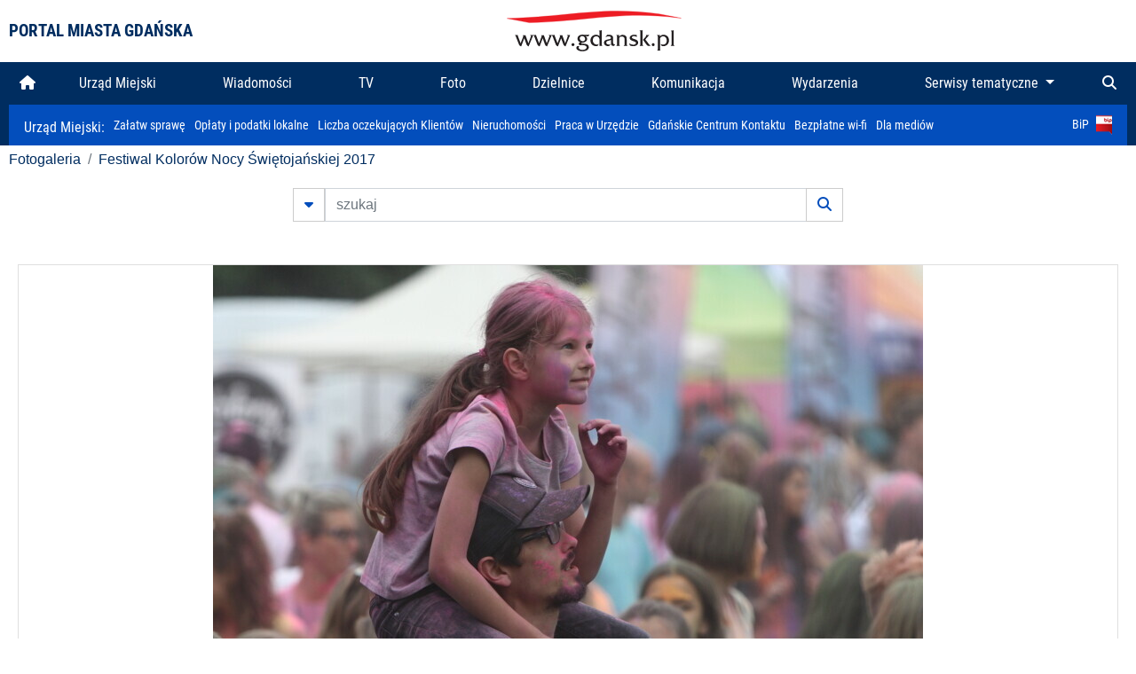

--- FILE ---
content_type: text/html; charset=UTF-8
request_url: https://www.gdansk.pl/fotogaleria/Festiwal_Kolorow_Nocy_Swietojanskiej_2017,f,95986?
body_size: 7924
content:


<!DOCTYPE html>
<html lang="pl">
	<head>
		<!-- Google Tag Manager -->
<script>(function(w,d,s,l,i){w[l]=w[l]||[];w[l].push({'gtm.start':
new Date().getTime(),event:'gtm.js'});var f=d.getElementsByTagName(s)[0],
j=d.createElement(s),dl=l!='dataLayer'?'&l='+l:'';j.async=true;j.src=
'https://www.googletagmanager.com/gtm.js?id='+i+dl;f.parentNode.insertBefore(j,f);
})(window,document,'script','dataLayer','GTM-5J58Z8');</script>
<!-- End Google Tag Manager -->

<meta charset="utf-8">



<meta http-equiv="X-UA-Compatible" content="IE=edge">
<meta name="viewport" content="width=device-width, initial-scale=1">

<link type="image/x-icon" href="images/gdansk.ico" rel="shortcut icon" />
<link type="image/x-icon" href="images/images1/gdansk.ico" rel="shortcut icon" />

<script src="/dist-old/runtime.91d92383.js"></script>
<script src="/dist-old/js/main/main.1962635c.js"></script>
<script src="/dist-old/js/main/main.defer.df304c27.js" defer></script>
<link href="/dist-old/css/main/default.754c2b6a.css" rel="stylesheet">
<link href="/dist-old/css/main/contrast.d3020194.css" rel="stylesheet">

<base href="https://www.gdansk.pl" target="_parent" />
<script src="/js/lazyload.js"></script>
<script src="/js/autofoto.js"></script>
<script src="/js/title-to-blank.js"></script>

        <script src="subpages/fotogaleria_3-0/js/jquery-ui-1.12.1.custom/jquery-ui.js"></script>
        <link href="subpages/fotogaleria_3-0/js/jquery-ui-1.12.1.custom/jquery-ui.css?1649082659" property="stylesheet" rel="stylesheet" type="text/css" />
        <script src="subpages/fotogaleria_3-0/js/lazyload-2.0.js"></script>

        <link href="subpages/fotogaleria_3-0/css/fotogaleria.css?1703681033" property="stylesheet" rel="stylesheet" type="text/css" />
        <title>Fotogaleria Festiwal Kolorów Nocy Świętojańskiej 2017</title>
	</head>
	<body>
		<header>
			


<div class="container">
    <div class="vignette">
        <div class="row">
            <div class="col-lg-auto col d-flex align-items-center">
                                    <span class="name-site">PORTAL MIASTA GDAŃSKA</span>
                            </div>
            <div class="col d-none d-lg-block">
                <a href="https://www.gdansk.pl" target="_self">
                    <img class="logo img-responsive img-center mx-auto d-block" style="height:70px"  src="../images/logo_www.svg" alt="Logo www.gdansk.pl"/>
                </a>
                <!-- <a href="https://www.gdansk.pl" target="_self">
                    <img style="height:90px" class="logo img-responsive img-center mx-auto d-block"  src="../images/logo-www-polska-ukraina2.jpg" alt="Logo www.gdansk.pl"/>
                </a> -->
            </div>
            <div class="col-auto d-flex align-items-center">
                                <extend-google-translation><div class="row">
    <div class="col language">
        <div class="d-none d-lg-inline-block" id="google_translate_element"
            style="display: inline-block; padding-left:10px; min-width:150px"></div>
        <script>
        function googleTranslateElementInit() {
            new google.translate.TranslateElement({
                pageLanguage: 'pl',
                layout: google.translate.TranslateElement.InlineLayout.VERTICAL,
                gaTrack: false
            }, 'google_translate_element');
        }
        </script>
        <script src="//translate.google.com/translate_a/element.js?cb=googleTranslateElementInit">
        </script>
        <!--
            <span>PL</span> | <a href="/en"><span>EN</span></a> | <a href="/de"><span>DE</span></a>
        -->
    </div>
</div>
</extend-google-translation>            </div>
        </div>
    </div>
</div>


		</header>
			<div class="menu-top">
	<div class="container-fluid container-xl">
		

<div class="menu-top"><nav class="navbar navbar-expand-lg d-flex"><button class="navbar-toggler" type="button" data-toggle="collapse" data-target="#navbarSupportedContent" aria-controls="navbarSupportedContent" aria-expanded="false" aria-label="Toggle navigation">
			<i class="fas fa-bars"></i>
			</button>
			<a class="navbar-toggler navbar-brand mx-auto" href="/">
			<img src="/images/logo_www_menu.png" alt="Logo www.gdansk.pl">
			</a><div  class="collapse navbar-collapse" id="navbarSupportedContent"><ul class="w-100 d-flex navbar-nav mr-auto"><li><a class="nav-link"  href="/"><i class="fas fa-home"></i></a></li><li class="flex-fill nav-item "><a href="https://gdansk.pl/link/290285/urzad-miejski" target="_parent" class="nav-link">Urząd Miejski</a></li><li class="flex-fill nav-item "><a href="https://gdansk.pl/link/194956/wiadomosci" target="_parent" class="nav-link">Wiadomości</a></li><li class="flex-fill nav-item "><a href="https://gdansk.pl/link/195017/tv" target="_parent" class="nav-link">TV</a></li><li class="flex-fill nav-item "><a href="https://gdansk.pl/link/195018/foto" target="_parent" class="nav-link">Foto</a></li><li class="flex-fill nav-item "><a href="https://gdansk.pl/link/195015/dzielnice" target="_parent" class="nav-link">Dzielnice</a></li><li class="flex-fill nav-item "><a href="https://gdansk.pl/link/195016/komunikacja" target="_parent" class="nav-link">Komunikacja</a></li><li class="flex-fill nav-item "><a href="https://gdansk.pl/link/233769/imprezy" target="_parent" class="nav-link">Wydarzenia</a></li>	<li class="flex-fill  nav-item dropdown position-static" >
						<a class="nav-link dropdown-toggle" href="#" id="twoja-dzielnica" role="button" data-toggle="dropdown" aria-haspopup="true" aria-expanded="false">
							Serwisy tematyczne
						</a>
						<div class="dropdown-menu w-100 px-3" aria-labelledby="twoja-dzielnica">
							<div class="row">
							<div class="col-12 col-md-3 inline">
								<div class="bar-title"><span>Dla mieszkańców</span></div><ul><li><a href="https://gdansk.pl/link/145261/budzet-obywatelski" target="_parent"><span>Budżet Obywatelski</span></a></li><li><a href="https://gdansk.pl/link/294859/rada-miasta-gdanska" target="_parent"><span>Rada Miasta Gdańska</span></a></li><li><a href="https://gdansk.pl/link/145267/zielony-gdansk-ekologia" target="_parent"><span>Zielony Gdańsk - Ekologia</span></a></li><li><a href="https://gdansk.pl/link/145294/rodzina" target="_parent"><span>Rodzina</span></a></li><li><a href="https://gdansk.pl/link/145300/seniorzy" target="_parent"><span>Seniorzy</span></a></li><li><a href="https://gdansk.pl/link/295120/park-kulturowy-glowne-miasto" target="_parent"><span>Park Kulturowy Główne Miasto</span></a></li><li><a href="https://gdansk.pl/link/278162/gdanskie-jubileusze-malzenskie" target="_parent"><span>Gdańskie Jubileusze Małżeńskie</span></a></li><li><a href="https://gdansk.pl/link/284630/stypendystki-i-stypendysci-kulturalni" target="_parent"><span>Stypendystki i Stypendyści Kulturalni</span></a></li><li><a href="https://gdansk.pl/link/212379/stypendysci-fahrenheita" target="_parent"><span>Stypendyści Fahrenheita</span></a></li><li><a href="https://gdansk.pl/link/145296/rowerowy-gdansk" target="_blank"><span>Rowerowy Gdańsk</span></a></li><li><a href="https://gdansk.pl/link/222285/edukacja-morska" target="_parent"><span>Edukacja morska</span></a></li><li><a href="https://gdansk.pl/link/221886/czytanie-rzadzi" target="_parent"><span>Czytanie rządzi</span></a></li><li><a href="https://gdansk.pl/link/216462/gdansk-z-ukraina" target="_parent"><span>Gdańsk z Ukrainą</span></a></li><li><a href="https://gdansk.pl/link/212373/organizacje-pozarzadowe" target="_parent"><span>Organizacje pozarządowe</span></a></li><li><a href="https://gdansk.pl/link/145315/wolontariat" target="_blank"><span>Wolontariat</span></a></li><li><a href="https://gdansk.pl/link/145286/migracje" target="_parent"><span>Migracje</span></a></li><li><a href="https://gdansk.pl/link/145269/gdansk-bez-barier" target="_parent"><span>Gdańsk bez barier</span></a></li><li><a href="https://gdansk.pl/link/212369/gdansk-patriotyczny" target="_parent"><span>Gdańsk patriotyczny</span></a></li><li><a href="https://gdansk.pl/link/145274/gdanszczanie" target="_parent"><span>Gdańszczanie</span></a></li><li><a href="https://gdansk.pl/link/292768/mapa-ofert-pracy" target="_parent"><span>Mapa ofert pracy</span></a></li></ul>
								</div>
									<div class="col-12 col-md-3 inline">
								<div class="bar-title"><span>Rozwój miasta</span></div><ul><li><a href="https://gdansk.pl/link/283616/rewitalizacja-gdansk" target="_parent"><span>Rewitalizacja Gdańsk</span></a></li><li><a href="https://gdansk.pl/link/264643/plan-ogolny-miasta-gdanska" target="_blank"><span>Plan ogólny miasta Gdańska</span></a></li><li><a href="https://gdansk.pl/link/245870/efektywnosc-energetyczna" target="_parent"><span>Efektywność energetyczna</span></a></li><li><a href="https://gdansk.pl/link/229779/mapa-inwestycji" target="_parent"><span>Mapa inwestycji</span></a></li><li><a href="https://gdansk.pl/link/212377/raport-o-stanie-miasta" target="_parent"><span>Raport o stanie miasta</span></a></li><li><a href="https://gdansk.pl/link/145317/zagospodarowanie-przestrzenne" target="_parent"><span>Zagospodarowanie przestrzenne</span></a></li><li><a href="https://gdansk.pl/link/145306/strategia" target="_parent"><span>Strategia</span></a></li><li><a href="https://gdansk.pl/link/145302/otwarte-dane" target="_parent"><span>Otwarte dane</span></a></li><li><a href="https://gdansk.pl/link/145288/nieruchomosci" target="_parent"><span>Nieruchomości</span></a></li><li><a href="https://gdansk.pl/link/145276/inwestycje-miejskie" target="_parent"><span>Inwestycje miejskie</span></a></li><li><a href="https://gdansk.pl/link/145272/gdansk-w-liczbach" target="_parent"><span>Gdańsk w liczbach</span></a></li><li><a href="https://gdansk.pl/link/145263/cennik-miejski" target="_parent"><span>Cennik miejski</span></a></li></ul>
								</div>
								<div class="col-12 col-md-3 inline">
								<div class="bar-title"><span>Wiadomości</span></div><ul><li><a href="https://gdansk.pl/link/145262/biznes-i-nauka" target="_parent"><span>Biznes i gospodarka</span></a></li><li><a href="https://gdansk.pl/link/145303/sport-i-rekreacja" target="_parent"><span>Sport i rekreacja</span></a></li><li><a href="https://gdansk.pl/link/145318/zdrowie-i-rodzina" target="_parent"><span>Zdrowie i rodzina</span></a></li><li><a href="https://gdansk.pl/link/145279/kultura-i-rozrywka" target="_parent"><span>Kultura i rozrywka</span></a></li><li><a href="https://gdansk.pl/link/145266/edukacja-i-nauka" target="_parent"><span>Edukacja i nauka</span></a></li><li><a href="https://gdansk.pl/link/295589/reportaz" target="_parent"><span>Reportaż</span></a></li><li><a href="https://gdansk.pl/link/212387/odeszli" target="_parent"><span>Odeszli</span></a></li></ul>
								<div class="bar-title"><span>Poznaj Gdańsk</span></div><ul><li><a href="https://gdansk.pl/link/145311/turystyka" target="_parent"><span>Turystyka</span></a></li><li><a href="https://gdansk.pl/link/145275/historia" target="_parent"><span>Historia</span></a></li><li><a href="https://gdansk.pl/link/226797/gdanskie-szlaki-pamieci" target="_parent"><span>Gdańskie szlaki pamięci</span></a></li><li><a href="https://gdansk.pl/link/145319/zurawie" target="_parent"><span>Żurawie</span></a></li></ul>
								</div>
							   	<div class="col-12 col-md-3 inline">
								<ul><li><a href="https://gdansk.pl/link/212366/30lat-samorzadu-w-gdansku" target="_parent"><span>30 lat samorządu</span></a></li><li><a href="https://gdansk.pl/link/212368/40-rocznica-porozumien-sierpniowych" target="_parent"><span>40 rocznica Porozumień Sierpniowych</span></a></li><li><a href="https://gdansk.pl/link/212367/89-2019" target="_parent"><span>89' 2019</span></a></li><li><a href="https://gdansk.pl/link/296351/monitoring-wizyjny" target="_parent"><span>Monitoring wizyjny</span></a></li><li><a href="https://gdansk.pl/link/212389/prezydent-adamowicz" target="_parent"><span>Prezydent Adamowicz</span></a></li><li><a href="https://gdansk.pl/link/212378/rok-lecha-badkowskiego" target="_parent"><span>Rok Lecha Bądkowskiego</span></a></li><li><a href="https://gdansk.pl/link/299854/stany-przedwypadkowe" target="_parent"><span>Stany przedwypadkowe</span></a></li><li><a href="https://gdansk.pl/link/295412/vat-centralny" target="_parent"><span>VAT Centralny</span></a></li></ul>
								<div class="bar-title"><span>Serwisy mapowe</span></div><ul><li><a href="https://gdansk.pl/link/238502/plan-miasta" target="_blank"><span>GeoGdańsk</span></a></li><li><a href="https://gdansk.pl/link/238504/mapa-zgloszen" target="_blank"><span>Mapa porządku</span></a></li><li><a href="https://gdansk.pl/link/238521/mapa-inwestycji" target="_blank"><span>Mapa inwestycji</span></a></li><li><a href="https://gdansk.pl/link/238522/zagospodarowanie-przestrzenne" target="_blank"><span>Zagospodarowanie przestrzenne</span></a></li><li><a href="https://gdansk.pl/link/238531/mapa-miejsc-pracy" target="_blank"><span>Mapa miejsc pracy</span></a></li><li><a href="https://gdansk.pl/link/238520/ortofotomapa-miasto-3d-ukosne" target="_blank"><span>Ortofotomapa | Miasto 3D | Ukośne</span></a></li><li><a href="https://gdansk.pl/link/238535/mapa-dziel-sztuki" target="_blank"><span>Mapa dzieł sztuki</span></a></li></ul>
								</div>
						</div>
					</li></ul></div><div class="search">
				<ul class="navbar-nav ml-auto" style="float: right">
					<li class="nav-item button-search">
						<a href="/search" role="button" class="nav-link ml-auto mr-0">
							<i class="fas fa-search"></i>
						</a>
					</li>
				</ul>
			</div></div></div></nav></div>
<script>
var menuOffsetTop = $('.header_menu_top').offset().top;
$(window).scroll(function()
	{
	if ($(window).scrollTop() > menuOffsetTop)
		{
		$('#header_menu').addClass('lock');
		$('#header_menu_margin').css({'display':'block'}).height( $('#header_menu').outerHeight());
		$('#header_menu_logo').fadeIn("fast");
		}
		else if ($(window).scrollTop() <= menuOffsetTop)
			{
			$('#header_menu').removeClass('lock');
			$('#header_menu_margin').css({'display':'none'}).height(0);
			$('#header_menu_logo').fadeOut("fast");
			}
	});
</script>


	</div>
</div>

<!-- 
<div class="menu-top">
	<div class="container-fluid container-xl">
		<nav class="navbar navbar-expand-lg">

			<button class="navbar-toggler" type="button" data-toggle="collapse" data-target="#navbarSupportedContent" aria-controls="navbarSupportedContent" aria-expanded="false" aria-label="Toggle navigation">
				<i class="fas fa-bars"></i>
			</button>
			<a class="navbar-toggler navbar-brand mx-auto" href="/">
				<img src="/images/logo_www_menu.png" alt="Logo www.gdansk.pl">
			</a>
			<div class="collapse navbar-collapse" id="navbarSupportedContent">
				<ul class="w-100 d-flex navbar-nav mr-auto">
					<li  >
						<a class="nav-link"  href="/"><i class="fas fa-home"></i><span class="sr-only">(current)</span></a>
					</li>
					<li class="flex-fill nav-item dropdown ">
						<a class="nav-link" href="/wiadomosci">Wiadomości</a>
					</li>

					<li class="flex-fill nav-item ">
						<a class="nav-link" href="/dzielnice">Dzielnice</a>
					</li>
					<li class="flex-fill nav-item ">
						<a class="nav-link" href="/budzet-obywatelski">Budżet Obywatelski</a>
					</li>
					<li class="flex-fill  nav-item ">
						<a class="nav-link" href="/komunikacja">Komunikacja</a>
					</li>
					<li class="flex-fill nav-item ">
						<a class="nav-link" href="/tv">TV</a>
					</li>
					<li class="flex-fill nav-item active">
						<a class="nav-link" href="/fotogaleria">Foto</a>
					</li>
					<li class="flex-fill  nav-item ">
						<a class="nav-link" href="/kamera">Kamery</a>
					</li>
					<li class="flex-fill nav-item ">
						<a class="nav-link" href="//mapa.gdansk.gda.pl/ipg/" target="_blank">Plan miasta</a>
					</li>
					</li>
					<li style="	background: linear-gradient(180deg, #005bbb 50%, #ffd500 50%); text-shadow: 2px 0px 2px black; font-weight:bold" class="flex-fill nav-item ">
						<a class="nav-link" href="https://www.gdansk.pl/gdansk-z-ukraina">Pomoc</a>
					</li>
					<li class="flex-fill  nav-item dropdown position-static " >
						<a class="nav-link dropdown-toggle" href="#" id="twoja-dzielnica" role="button" data-toggle="dropdown" aria-haspopup="true" aria-expanded="false">
							Serwisy tematyczne
						</a>
						<div class="dropdown-menu w-100" aria-labelledby="twoja-dzielnica">
							<div class="row">
								<div class="col-md-3 col-sm-3 col-xs-3"><ul><li><a href="https://gdansk.pl/link/212366/30lat-samorzadu-w-gdansku" target="_parent"><span>30 lat samorządu</span></a></li><li><a href="https://gdansk.pl/link/212368/40-rocznica-porozumien-sierpniowych" target="_parent"><span>40 rocznica Porozumień Sierpniowych</span></a></li><li><a href="https://gdansk.pl/link/212367/89-2019" target="_parent"><span>89' 2019</span></a></li><li><a href="https://gdansk.pl/link/296351/monitoring-wizyjny" target="_parent"><span>Monitoring wizyjny</span></a></li><li><a href="https://gdansk.pl/link/212389/prezydent-adamowicz" target="_parent"><span>Prezydent Adamowicz</span></a></li><li><a href="https://gdansk.pl/link/212378/rok-lecha-badkowskiego" target="_parent"><span>Rok Lecha Bądkowskiego</span></a></li><li><a href="https://gdansk.pl/link/299854/stany-przedwypadkowe" target="_parent"><span>Stany przedwypadkowe</span></a></li><li><a href="https://gdansk.pl/link/295412/vat-centralny" target="_parent"><span>VAT Centralny</span></a></li></ul></div>
							</div>
						</div>
					</li>
				</ul>
			</div>
			<div class="search">
				<ul class="navbar-nav ml-auto" style="float: right">
					<li class="nav-item button-search">
						<a href="/search" role="button" class="nav-link ml-auto mr-0">
							<i class="fas fa-search"></i>
						</a>
					</li>
				</ul>
			</div>
		</nav>
	</div>
</div>
 -->

<style>
		li.nav-item {
		text-align:center;
	}
        .dropdown-menu ul {
        list-style: none;
        padding: 1rem;
    }
    .dropdown-menu ul li {
        padding:4px 10px;
    }
    .dropdown-menu ul li:hover {
        background-color: #002d60 !important;
    }


    .dropdown-menu a:link, .dropdown-menu a:visited {
        color: #fff;
        overflow: hidden;
        font-weight: 400;
        padding-right: 10px;
    }
</style>

			

	<div class="submenu">
	<div class="container">	
		<nav class="navbar navbar-expand-lg">
			<ul class="navbar-nav ml-0">
				<li class="nav-item name-subpage">				
					<a style="font-size:1rem; font-weight:normal" href="https://www.gdansk.pl/urzad-miejski">Urząd Miejski: </a>				
				</li>
			</ul>
			<button class="navbar-toggler mr-auto" type="button" data-toggle="collapse" data-target="#submenu" aria-controls="submenu" aria-expanded="false" aria-label="Toggle navigation">
				<i class="fas fa-bars"></i>
			</button>
			<div class="collapse navbar-collapse ml-0" id="submenu">
				<ul class="navbar-nav mr-auto">				
					<li class="nav-item"><a href="https://www.gdansk.pl/urzad-miejski/procedury-urzedowe" target="_self"> Załatw sprawę</a>
					</li>
					<li class="nav-item"><a href="https://bip.gdansk.pl/prawo-lokalne/podatki-i-oplaty-lokalne" target="_blank">Opłaty i podatki lokalne</a>
					</li>
					<li class="nav-item"><a href="https://www.gdansk.pl/numerek" target="_self">Liczba oczekujących Klientów</a>
					</li>
					<li class="nav-item"><a href="https://www.gdansk.pl/oferty-inwestycyjne" target="_self">Nieruchomości</a>
					</li>
					<li class="nav-item"><a href="https://www.gdansk.pl/urzad-miejski/praca" target="_self">Praca w Urzędzie</a>
					</li>
					<li class="nav-item"><a href="https://www.gdansk.pl/kontaktgdansk" target="_blank">Gdańskie Centrum Kontaktu</a>
					</li>
					<li class="nav-item"><a href="http://www.gdanskwifi.pl/" target="_blank">Bezpłatne wi-fi</a>
					</li>
					<li class="nav-item"><a href="https://www.gdansk.pl/urzad-miejski/prasa" target="_self">Dla mediów</a>
					</li>					
				</ul>
				<ul class="navbar-nav ml-auto">	
					<li><a href="https://bip.gdansk.pl" target="_blank">BiP <img style=" padding-left:5px" src="images/bip-logo.png" alt="BiP" title="Bip"></a>
					</li>
				</ul>
			</div>
		</nav>
	</div>
</div> 


            <div class="container galeria">

                <div class="row">
	<div class="col">
		<ol class="breadcrumb">
		<li class="breadcrumb-item"><a href="/fotogaleria/">Fotogaleria</a></li> 
 <li class="breadcrumb-item"><a href="/fotogaleria/Festiwal_Kolorow_Nocy_Swietojanskiej_2017,c,5212">Festiwal Kolorów Nocy Świętojańskiej 2017</a></li>
		</ol>
	</div>
</div>
	
        
        
	

                
<form action="https://www.gdansk.pl/fotogaleria/szukaj" id="gallerySearchForm" method="get">
    <div class="row justify-content-md-center mb-5">
		<div class="col-lg-6 input-group">
			<button class="btn btn-outline-secondary" type="button" data-toggle="collapse" data-target="#search-advanced" aria-expanded="false" aria-controls="search-advanced">
				<i class="fas fa-caret-down"></i>
			</button>
			<input class="form-control" type="text" id="search-gallery" name="search-gallery" aria-label="szukaj" placeholder="szukaj" value="" />
            <div class="input-group-append">
                <button type="submit" class="btn btn-outline-secondary"><span class="fas fa-search"></span></button>
            </div>
			<div class="row">
				<div class="col">
					<div class="collapse" id="search-advanced">
						<div class="card card-body">
							<div class="row justify-content-md-center">
								<div class="col-lg-3 input-group">
									<div class="input-group-prepend">
										<span class="input-group-text far fa-calendar-alt" id="basic-addon1"></span>
									</div>
									<input type="text" class="form-control" value="" id="datepicker1" name="dates[]" aria-describedby="basic-addon1">
								</div>
								<div class="col-lg-3 input-group">
									<div class="input-group-prepend">
										<span class="input-group-text far fa-calendar-alt" id="basic-addon2"></span>
									</div>
									<input type="text" class="form-control" value="" id="datepicker2" name="dates[]" aria-describedby="basic-addon2">
								</div>
								<div class="col-lg-6">
									<input type="text" class="form-control searchauthor" value="" name="author" placeholder="autor">
								</div>

								<div class="col-lg-12 input-group mt-3">
									<div class="form-check">
										<input type="checkbox" name="type_a" value="album" class="form-check-input" id="searchtype">
										<label class="form-check-label" for="searchtype">pokaż tylko albumy</label>
									</div>
								</div>
							</div>
						</div>
					</div>
				</div>
			</div>
		</div>
   </div>
</form>

<script type="text/javascript">

function checkFields(form) {
    var checks_radios = form.find(':checkbox, :radio'),
        inputs = form.find(':input').not(checks_radios).not('[type="submit"],[type="button"],[type="reset"]'),
        checked = checks_radios.filter(':checked'),
        filled = inputs.filter(function(){
            return $.trim($(this).val()).length > 0;
        });

    if(checked.length + filled.length === 0) {
        return false;
    }

    return true;
}

$(function(){
    $('#gallerySearchForm').on('submit',function(item){
        var oneFilled = checkFields($(this));



        if(oneFilled !== true) {
            item.preventDefault();

            $('#gallerySearchForm').prepend('<div class="row justify-content-md-center"><div class="col-6 box" style="font-size: 0.8rem; color:red; font-weight:bold;">Proszę wypełnić przynajmniej jedno pole wyszukiwania!</div></div>');
        }

    });
});
</script>


                

<div class="container">
    <div class="row justify-content-md-center">
	    <div class="col-sm-12">

		<div class="card mb-3 text-center" id="imganchor">
		  <div class="carousel-inner">
			  <img class="card-img-top img-fluid" src="https://foto.cloudgdansk.pl/foto/Festiwal_Kolorow_Nocy_Swietojanskiej_2017_95986_1280px.JPG" id="imagemain">
              <a class="carousel-control-prev" href="/fotogaleria/Festiwal_Kolorow_Nocy_Swietojanskiej_2017,f,95985?#imganchor" role="button" data-slide="prev">
				<span class="carousel-control-prev-icon" aria-hidden="true"></span>
				<span class="sr-only">Poprzednie</span>
			  </a>
              <a class="carousel-control-next" href="/fotogaleria/Festiwal_Kolorow_Nocy_Swietojanskiej_2017,f,95987?#imganchor" role="button" data-slide="next">
				<span class="carousel-control-next-icon" aria-hidden="true"></span>
				<span class="sr-only">Następne</span>
			  </a>
		  </div>
		  <div class="card-body">
			<h5 class="card-title">Festiwal Kolorów Nocy Świętojańskiej 2017</h5>
			<p class="card-text">Gdańsk. Plac Zebrań Ludowych. Festiwal Kolorów Nocy Świętojańskiej 2017.</p>
		  </div>
		  <div class="card-body">
			fot. Grzegorz Mehring / www.gdansk.pl - 2017-06-23 17:48:00		  </div>
		</div>
    </div>
</div>

    <div class="row box justify-content-md-center" id="sameNodeImages">
                        <div class="col-sm-auto py-1 px-1 m-0">
                    <a href="/fotogaleria/Festiwal_Kolorow_Nocy_Swietojanskiej_2017,f,95975?"><img data-src="https://foto.cloudgdansk.pl/foto/Festiwal_Kolorow_Nocy_Swietojanskiej_2017_95975_100px.JPG" class="img-fluid lazyload" alt="Festiwal Kolorów Nocy Świętojańskiej 2017"></a>
                </div>

                
                        <div class="col-sm-auto py-1 px-1 m-0">
                    <a href="/fotogaleria/Festiwal_Kolorow_Nocy_Swietojanskiej_2017,f,95976?"><img data-src="https://foto.cloudgdansk.pl/foto/Festiwal_Kolorow_Nocy_Swietojanskiej_2017_95976_100px.JPG" class="img-fluid lazyload" alt="Festiwal Kolorów Nocy Świętojańskiej 2017"></a>
                </div>

                
                        <div class="col-sm-auto py-1 px-1 m-0">
                    <a href="/fotogaleria/Festiwal_Kolorow_Nocy_Swietojanskiej_2017,f,95977?"><img data-src="https://foto.cloudgdansk.pl/foto/Festiwal_Kolorow_Nocy_Swietojanskiej_2017_95977_100px.JPG" class="img-fluid lazyload" alt="Festiwal Kolorów Nocy Świętojańskiej 2017"></a>
                </div>

                
                        <div class="col-sm-auto py-1 px-1 m-0">
                    <a href="/fotogaleria/Festiwal_Kolorow_Nocy_Swietojanskiej_2017,f,95978?"><img data-src="https://foto.cloudgdansk.pl/foto/Festiwal_Kolorow_Nocy_Swietojanskiej_2017_95978_100px.JPG" class="img-fluid lazyload" alt="Festiwal Kolorów Nocy Świętojańskiej 2017"></a>
                </div>

                
                        <div class="col-sm-auto py-1 px-1 m-0">
                    <a href="/fotogaleria/Festiwal_Kolorow_Nocy_Swietojanskiej_2017,f,95979?"><img data-src="https://foto.cloudgdansk.pl/foto/Festiwal_Kolorow_Nocy_Swietojanskiej_2017_95979_100px.JPG" class="img-fluid lazyload" alt="Festiwal Kolorów Nocy Świętojańskiej 2017"></a>
                </div>

                
                        <div class="col-sm-auto py-1 px-1 m-0">
                    <a href="/fotogaleria/Festiwal_Kolorow_Nocy_Swietojanskiej_2017,f,95980?"><img data-src="https://foto.cloudgdansk.pl/foto/Festiwal_Kolorow_Nocy_Swietojanskiej_2017_95980_100px.JPG" class="img-fluid lazyload" alt="Festiwal Kolorów Nocy Świętojańskiej 2017"></a>
                </div>

                
                        <div class="col-sm-auto py-1 px-1 m-0">
                    <a href="/fotogaleria/Festiwal_Kolorow_Nocy_Swietojanskiej_2017,f,95981?"><img data-src="https://foto.cloudgdansk.pl/foto/Festiwal_Kolorow_Nocy_Swietojanskiej_2017_95981_100px.JPG" class="img-fluid lazyload" alt="Festiwal Kolorów Nocy Świętojańskiej 2017"></a>
                </div>

                
                        <div class="col-sm-auto py-1 px-1 m-0">
                    <a href="/fotogaleria/Festiwal_Kolorow_Nocy_Swietojanskiej_2017,f,95982?"><img data-src="https://foto.cloudgdansk.pl/foto/Festiwal_Kolorow_Nocy_Swietojanskiej_2017_95982_100px.JPG" class="img-fluid lazyload" alt="Festiwal Kolorów Nocy Świętojańskiej 2017"></a>
                </div>

                
                        <div class="col-sm-auto py-1 px-1 m-0">
                    <a href="/fotogaleria/Festiwal_Kolorow_Nocy_Swietojanskiej_2017,f,95983?"><img data-src="https://foto.cloudgdansk.pl/foto/Festiwal_Kolorow_Nocy_Swietojanskiej_2017_95983_100px.JPG" class="img-fluid lazyload" alt="Festiwal Kolorów Nocy Świętojańskiej 2017"></a>
                </div>

                
                        <div class="col-sm-auto py-1 px-1 m-0">
                    <a href="/fotogaleria/Festiwal_Kolorow_Nocy_Swietojanskiej_2017,f,95984?"><img data-src="https://foto.cloudgdansk.pl/foto/Festiwal_Kolorow_Nocy_Swietojanskiej_2017_95984_100px.JPG" class="img-fluid lazyload" alt="Festiwal Kolorów Nocy Świętojańskiej 2017"></a>
                </div>

                
                        <div class="col-sm-auto py-1 px-1 m-0">
                    <a href="/fotogaleria/Festiwal_Kolorow_Nocy_Swietojanskiej_2017,f,95985?"><img data-src="https://foto.cloudgdansk.pl/foto/Festiwal_Kolorow_Nocy_Swietojanskiej_2017_95985_100px.JPG" class="img-fluid lazyload" alt="Festiwal Kolorów Nocy Świętojańskiej 2017"></a>
                </div>

                
                        <div class="col-sm-auto py-1 px-1 m-0 border border-dark">
                    <a href="/fotogaleria/Festiwal_Kolorow_Nocy_Swietojanskiej_2017,f,95986?"><img data-src="https://foto.cloudgdansk.pl/foto/Festiwal_Kolorow_Nocy_Swietojanskiej_2017_95986_100px.JPG" class="img-fluid lazyload" alt="Festiwal Kolorów Nocy Świętojańskiej 2017"></a>
                </div>

                
                        <div class="col-sm-auto py-1 px-1 m-0">
                    <a href="/fotogaleria/Festiwal_Kolorow_Nocy_Swietojanskiej_2017,f,95987?"><img data-src="https://foto.cloudgdansk.pl/foto/Festiwal_Kolorow_Nocy_Swietojanskiej_2017_95987_100px.JPG" class="img-fluid lazyload" alt="Festiwal Kolorów Nocy Świętojańskiej 2017"></a>
                </div>

                
                        <div class="col-sm-auto py-1 px-1 m-0">
                    <a href="/fotogaleria/Festiwal_Kolorow_Nocy_Swietojanskiej_2017,f,95988?"><img data-src="https://foto.cloudgdansk.pl/foto/Festiwal_Kolorow_Nocy_Swietojanskiej_2017_95988_100px.JPG" class="img-fluid lazyload" alt="Festiwal Kolorów Nocy Świętojańskiej 2017"></a>
                </div>

                
                        <div class="col-sm-auto py-1 px-1 m-0">
                    <a href="/fotogaleria/Festiwal_Kolorow_Nocy_Swietojanskiej_2017,f,95989?"><img data-src="https://foto.cloudgdansk.pl/foto/Festiwal_Kolorow_Nocy_Swietojanskiej_2017_95989_100px.JPG" class="img-fluid lazyload" alt="Festiwal Kolorów Nocy Świętojańskiej 2017"></a>
                </div>

                
                        <div class="col-sm-auto py-1 px-1 m-0">
                    <a href="/fotogaleria/Festiwal_Kolorow_Nocy_Swietojanskiej_2017,f,95990?"><img data-src="https://foto.cloudgdansk.pl/foto/Festiwal_Kolorow_Nocy_Swietojanskiej_2017_95990_100px.JPG" class="img-fluid lazyload" alt="Festiwal Kolorów Nocy Świętojańskiej 2017"></a>
                </div>

                
                        <div class="col-sm-auto py-1 px-1 m-0">
                    <a href="/fotogaleria/Festiwal_Kolorow_Nocy_Swietojanskiej_2017,f,95991?"><img data-src="https://foto.cloudgdansk.pl/foto/Festiwal_Kolorow_Nocy_Swietojanskiej_2017_95991_100px.JPG" class="img-fluid lazyload" alt="Festiwal Kolorów Nocy Świętojańskiej 2017"></a>
                </div>

                
                        <div class="col-sm-auto py-1 px-1 m-0">
                    <a href="/fotogaleria/Festiwal_Kolorow_Nocy_Swietojanskiej_2017,f,95992?"><img data-src="https://foto.cloudgdansk.pl/foto/Festiwal_Kolorow_Nocy_Swietojanskiej_2017_95992_100px.JPG" class="img-fluid lazyload" alt="Festiwal Kolorów Nocy Świętojańskiej 2017"></a>
                </div>

                
                        <div class="col-sm-auto py-1 px-1 m-0">
                    <a href="/fotogaleria/Festiwal_Kolorow_Nocy_Swietojanskiej_2017,f,95993?"><img data-src="https://foto.cloudgdansk.pl/foto/Festiwal_Kolorow_Nocy_Swietojanskiej_2017_95993_100px.JPG" class="img-fluid lazyload" alt="Festiwal Kolorów Nocy Świętojańskiej 2017"></a>
                </div>

                
                        <div class="col-sm-auto py-1 px-1 m-0">
                    <a href="/fotogaleria/Festiwal_Kolorow_Nocy_Swietojanskiej_2017,f,95994?"><img data-src="https://foto.cloudgdansk.pl/foto/Festiwal_Kolorow_Nocy_Swietojanskiej_2017_95994_100px.JPG" class="img-fluid lazyload" alt="Festiwal Kolorów Nocy Świętojańskiej 2017"></a>
                </div>

                
                        <div class="col-sm-auto py-1 px-1 m-0">
                    <a href="/fotogaleria/Festiwal_Kolorow_Nocy_Swietojanskiej_2017,f,95995?"><img data-src="https://foto.cloudgdansk.pl/foto/Festiwal_Kolorow_Nocy_Swietojanskiej_2017_95995_100px.JPG" class="img-fluid lazyload" alt="Festiwal Kolorów Nocy Świętojańskiej 2017"></a>
                </div>

                
                        <div class="col-sm-auto py-1 px-1 m-0">
                    <a href="/fotogaleria/Festiwal_Kolorow_Nocy_Swietojanskiej_2017,f,95996?"><img data-src="https://foto.cloudgdansk.pl/foto/Festiwal_Kolorow_Nocy_Swietojanskiej_2017_95996_100px.JPG" class="img-fluid lazyload" alt="Festiwal Kolorów Nocy Świętojańskiej 2017"></a>
                </div>

                
                        <div class="col-sm-auto py-1 px-1 m-0">
                    <a href="/fotogaleria/Festiwal_Kolorow_Nocy_Swietojanskiej_2017,f,95997?"><img data-src="https://foto.cloudgdansk.pl/foto/Festiwal_Kolorow_Nocy_Swietojanskiej_2017_95997_100px.JPG" class="img-fluid lazyload" alt="Festiwal Kolorów Nocy Świętojańskiej 2017"></a>
                </div>

                
                        <div class="col-sm-auto py-1 px-1 m-0">
                    <a href="/fotogaleria/Festiwal_Kolorow_Nocy_Swietojanskiej_2017,f,95998?"><img data-src="https://foto.cloudgdansk.pl/foto/Festiwal_Kolorow_Nocy_Swietojanskiej_2017_95998_100px.JPG" class="img-fluid lazyload" alt="Festiwal Kolorów Nocy Świętojańskiej 2017"></a>
                </div>

                
                        <div class="col-sm-auto py-1 px-1 m-0">
                    <a href="/fotogaleria/Festiwal_Kolorow_Nocy_Swietojanskiej_2017,f,95999?"><img data-src="https://foto.cloudgdansk.pl/foto/Festiwal_Kolorow_Nocy_Swietojanskiej_2017_95999_100px.JPG" class="img-fluid lazyload" alt="Festiwal Kolorów Nocy Świętojańskiej 2017"></a>
                </div>

                
                        <div class="col-sm-auto py-1 px-1 m-0">
                    <a href="/fotogaleria/Festiwal_Kolorow_Nocy_Swietojanskiej_2017,f,96000?"><img data-src="https://foto.cloudgdansk.pl/foto/Festiwal_Kolorow_Nocy_Swietojanskiej_2017_96000_100px.JPG" class="img-fluid lazyload" alt="Festiwal Kolorów Nocy Świętojańskiej 2017"></a>
                </div>

                
                        <div class="col-sm-auto py-1 px-1 m-0">
                    <a href="/fotogaleria/Festiwal_Kolorow_Nocy_Swietojanskiej_2017,f,96001?"><img data-src="https://foto.cloudgdansk.pl/foto/Festiwal_Kolorow_Nocy_Swietojanskiej_2017_96001_100px.JPG" class="img-fluid lazyload" alt="Festiwal Kolorów Nocy Świętojańskiej 2017"></a>
                </div>

                
                        <div class="col-sm-auto py-1 px-1 m-0">
                    <a href="/fotogaleria/Festiwal_Kolorow_Nocy_Swietojanskiej_2017,f,96002?"><img data-src="https://foto.cloudgdansk.pl/foto/Festiwal_Kolorow_Nocy_Swietojanskiej_2017_96002_100px.JPG" class="img-fluid lazyload" alt="Festiwal Kolorów Nocy Świętojańskiej 2017"></a>
                </div>

                
                        <div class="col-sm-auto py-1 px-1 m-0">
                    <a href="/fotogaleria/Festiwal_Kolorow_Nocy_Swietojanskiej_2017,f,96003?"><img data-src="https://foto.cloudgdansk.pl/foto/Festiwal_Kolorow_Nocy_Swietojanskiej_2017_96003_100px.JPG" class="img-fluid lazyload" alt="Festiwal Kolorów Nocy Świętojańskiej 2017"></a>
                </div>

                
                        <div class="col-sm-auto py-1 px-1 m-0">
                    <a href="/fotogaleria/Festiwal_Kolorow_Nocy_Swietojanskiej_2017,f,96004?"><img data-src="https://foto.cloudgdansk.pl/foto/Festiwal_Kolorow_Nocy_Swietojanskiej_2017_96004_100px.JPG" class="img-fluid lazyload" alt="Festiwal Kolorów Nocy Świętojańskiej 2017"></a>
                </div>

                
                        <div class="col-sm-auto py-1 px-1 m-0">
                    <a href="/fotogaleria/Festiwal_Kolorow_Nocy_Swietojanskiej_2017,f,96005?"><img data-src="https://foto.cloudgdansk.pl/foto/Festiwal_Kolorow_Nocy_Swietojanskiej_2017_96005_100px.JPG" class="img-fluid lazyload" alt="Festiwal Kolorów Nocy Świętojańskiej 2017"></a>
                </div>

                
                        <div class="col-sm-auto py-1 px-1 m-0">
                    <a href="/fotogaleria/Festiwal_Kolorow_Nocy_Swietojanskiej_2017,f,96006?"><img data-src="https://foto.cloudgdansk.pl/foto/Festiwal_Kolorow_Nocy_Swietojanskiej_2017_96006_100px.JPG" class="img-fluid lazyload" alt="Festiwal Kolorów Nocy Świętojańskiej 2017"></a>
                </div>

                
                        <div class="col-sm-auto py-1 px-1 m-0">
                    <a href="/fotogaleria/Festiwal_Kolorow_Nocy_Swietojanskiej_2017,f,96007?"><img data-src="https://foto.cloudgdansk.pl/foto/Festiwal_Kolorow_Nocy_Swietojanskiej_2017_96007_100px.JPG" class="img-fluid lazyload" alt="Festiwal Kolorów Nocy Świętojańskiej 2017"></a>
                </div>

                
                        <div class="col-sm-auto py-1 px-1 m-0">
                    <a href="/fotogaleria/Festiwal_Kolorow_Nocy_Swietojanskiej_2017,f,96008?"><img data-src="https://foto.cloudgdansk.pl/foto/Festiwal_Kolorow_Nocy_Swietojanskiej_2017_96008_100px.JPG" class="img-fluid lazyload" alt="Festiwal Kolorów Nocy Świętojańskiej 2017"></a>
                </div>

                
                        <div class="col-sm-auto py-1 px-1 m-0">
                    <a href="/fotogaleria/Festiwal_Kolorow_Nocy_Swietojanskiej_2017,f,96009?"><img data-src="https://foto.cloudgdansk.pl/foto/Festiwal_Kolorow_Nocy_Swietojanskiej_2017_96009_100px.JPG" class="img-fluid lazyload" alt="Festiwal Kolorów Nocy Świętojańskiej 2017"></a>
                </div>

                
                        <div class="col-sm-auto py-1 px-1 m-0">
                    <a href="/fotogaleria/Festiwal_Kolorow_Nocy_Swietojanskiej_2017,f,96010?"><img data-src="https://foto.cloudgdansk.pl/foto/Festiwal_Kolorow_Nocy_Swietojanskiej_2017_96010_100px.JPG" class="img-fluid lazyload" alt="Festiwal Kolorów Nocy Świętojańskiej 2017"></a>
                </div>

                
                        <div class="col-sm-auto py-1 px-1 m-0">
                    <a href="/fotogaleria/Festiwal_Kolorow_Nocy_Swietojanskiej_2017,f,96011?"><img data-src="https://foto.cloudgdansk.pl/foto/Festiwal_Kolorow_Nocy_Swietojanskiej_2017_96011_100px.JPG" class="img-fluid lazyload" alt="Festiwal Kolorów Nocy Świętojańskiej 2017"></a>
                </div>

                
                        <div class="col-sm-auto py-1 px-1 m-0">
                    <a href="/fotogaleria/Festiwal_Kolorow_Nocy_Swietojanskiej_2017,f,96012?"><img data-src="https://foto.cloudgdansk.pl/foto/Festiwal_Kolorow_Nocy_Swietojanskiej_2017_96012_100px.JPG" class="img-fluid lazyload" alt="Festiwal Kolorów Nocy Świętojańskiej 2017"></a>
                </div>

                
                        <div class="col-sm-auto py-1 px-1 m-0">
                    <a href="/fotogaleria/Festiwal_Kolorow_Nocy_Swietojanskiej_2017,f,96013?"><img data-src="https://foto.cloudgdansk.pl/foto/Festiwal_Kolorow_Nocy_Swietojanskiej_2017_96013_100px.JPG" class="img-fluid lazyload" alt="Festiwal Kolorów Nocy Świętojańskiej 2017"></a>
                </div>

                
                        <div class="col-sm-auto py-1 px-1 m-0">
                    <a href="/fotogaleria/Festiwal_Kolorow_Nocy_Swietojanskiej_2017,f,96014?"><img data-src="https://foto.cloudgdansk.pl/foto/Festiwal_Kolorow_Nocy_Swietojanskiej_2017_96014_100px.JPG" class="img-fluid lazyload" alt="Festiwal Kolorów Nocy Świętojańskiej 2017"></a>
                </div>

                
                        <div class="col-sm-auto py-1 px-1 m-0">
                    <a href="/fotogaleria/Festiwal_Kolorow_Nocy_Swietojanskiej_2017,f,96015?"><img data-src="https://foto.cloudgdansk.pl/foto/Festiwal_Kolorow_Nocy_Swietojanskiej_2017_96015_100px.JPG" class="img-fluid lazyload" alt="Festiwal Kolorów Nocy Świętojańskiej 2017"></a>
                </div>

                
                        <div class="col-sm-auto py-1 px-1 m-0">
                    <a href="/fotogaleria/Festiwal_Kolorow_Nocy_Swietojanskiej_2017,f,96016?"><img data-src="https://foto.cloudgdansk.pl/foto/Festiwal_Kolorow_Nocy_Swietojanskiej_2017_96016_100px.JPG" class="img-fluid lazyload" alt="Festiwal Kolorów Nocy Świętojańskiej 2017"></a>
                </div>

                
                        <div class="col-sm-auto py-1 px-1 m-0">
                    <a href="/fotogaleria/Festiwal_Kolorow_Nocy_Swietojanskiej_2017,f,96017?"><img data-src="https://foto.cloudgdansk.pl/foto/Festiwal_Kolorow_Nocy_Swietojanskiej_2017_96017_100px.JPG" class="img-fluid lazyload" alt="Festiwal Kolorów Nocy Świętojańskiej 2017"></a>
                </div>

                
                        <div class="col-sm-auto py-1 px-1 m-0">
                    <a href="/fotogaleria/Festiwal_Kolorow_Nocy_Swietojanskiej_2017,f,96018?"><img data-src="https://foto.cloudgdansk.pl/foto/Festiwal_Kolorow_Nocy_Swietojanskiej_2017_96018_100px.JPG" class="img-fluid lazyload" alt="Festiwal Kolorów Nocy Świętojańskiej 2017"></a>
                </div>

                
                        <div class="col-sm-auto py-1 px-1 m-0">
                    <a href="/fotogaleria/Festiwal_Kolorow_Nocy_Swietojanskiej_2017,f,96019?"><img data-src="https://foto.cloudgdansk.pl/foto/Festiwal_Kolorow_Nocy_Swietojanskiej_2017_96019_100px.JPG" class="img-fluid lazyload" alt="Festiwal Kolorów Nocy Świętojańskiej 2017"></a>
                </div>

                
                        <div class="col-sm-auto py-1 px-1 m-0">
                    <a href="/fotogaleria/Festiwal_Kolorow_Nocy_Swietojanskiej_2017,f,96020?"><img data-src="https://foto.cloudgdansk.pl/foto/Festiwal_Kolorow_Nocy_Swietojanskiej_2017_96020_100px.JPG" class="img-fluid lazyload" alt="Festiwal Kolorów Nocy Świętojańskiej 2017"></a>
                </div>

                
                        <div class="col-sm-auto py-1 px-1 m-0">
                    <a href="/fotogaleria/Festiwal_Kolorow_Nocy_Swietojanskiej_2017,f,96021?"><img data-src="https://foto.cloudgdansk.pl/foto/Festiwal_Kolorow_Nocy_Swietojanskiej_2017_96021_100px.JPG" class="img-fluid lazyload" alt="Festiwal Kolorów Nocy Świętojańskiej 2017"></a>
                </div>

                
                        <div class="col-sm-auto py-1 px-1 m-0">
                    <a href="/fotogaleria/Festiwal_Kolorow_Nocy_Swietojanskiej_2017,f,96022?"><img data-src="https://foto.cloudgdansk.pl/foto/Festiwal_Kolorow_Nocy_Swietojanskiej_2017_96022_100px.JPG" class="img-fluid lazyload" alt="Festiwal Kolorów Nocy Świętojańskiej 2017"></a>
                </div>

                
                        <div class="col-sm-auto py-1 px-1 m-0">
                    <a href="/fotogaleria/Festiwal_Kolorow_Nocy_Swietojanskiej_2017,f,96023?"><img data-src="https://foto.cloudgdansk.pl/foto/Festiwal_Kolorow_Nocy_Swietojanskiej_2017_96023_100px.JPG" class="img-fluid lazyload" alt="Festiwal Kolorów Nocy Świętojańskiej 2017"></a>
                </div>

                
                        <div class="col-sm-auto py-1 px-1 m-0">
                    <a href="/fotogaleria/Festiwal_Kolorow_Nocy_Swietojanskiej_2017,f,96024?"><img data-src="https://foto.cloudgdansk.pl/foto/Festiwal_Kolorow_Nocy_Swietojanskiej_2017_96024_100px.JPG" class="img-fluid lazyload" alt="Festiwal Kolorów Nocy Świętojańskiej 2017"></a>
                </div>

                
                        <div class="col-sm-auto py-1 px-1 m-0">
                    <a href="/fotogaleria/Festiwal_Kolorow_Nocy_Swietojanskiej_2017,f,96025?"><img data-src="https://foto.cloudgdansk.pl/foto/Festiwal_Kolorow_Nocy_Swietojanskiej_2017_96025_100px.JPG" class="img-fluid lazyload" alt="Festiwal Kolorów Nocy Świętojańskiej 2017"></a>
                </div>

                
                        <div class="col-sm-auto py-1 px-1 m-0">
                    <a href="/fotogaleria/Festiwal_Kolorow_Nocy_Swietojanskiej_2017,f,96026?"><img data-src="https://foto.cloudgdansk.pl/foto/Festiwal_Kolorow_Nocy_Swietojanskiej_2017_96026_100px.JPG" class="img-fluid lazyload" alt="Festiwal Kolorów Nocy Świętojańskiej 2017"></a>
                </div>

                
                        <div class="col-sm-auto py-1 px-1 m-0">
                    <a href="/fotogaleria/Festiwal_Kolorow_Nocy_Swietojanskiej_2017,f,96027?"><img data-src="https://foto.cloudgdansk.pl/foto/Festiwal_Kolorow_Nocy_Swietojanskiej_2017_96027_100px.JPG" class="img-fluid lazyload" alt="Festiwal Kolorów Nocy Świętojańskiej 2017"></a>
                </div>

                
                        <div class="col-sm-auto py-1 px-1 m-0">
                    <a href="/fotogaleria/Festiwal_Kolorow_Nocy_Swietojanskiej_2017,f,96028?"><img data-src="https://foto.cloudgdansk.pl/foto/Festiwal_Kolorow_Nocy_Swietojanskiej_2017_96028_100px.JPG" class="img-fluid lazyload" alt="Festiwal Kolorów Nocy Świętojańskiej 2017"></a>
                </div>

                
                        <div class="col-sm-auto py-1 px-1 m-0">
                    <a href="/fotogaleria/Festiwal_Kolorow_Nocy_Swietojanskiej_2017,f,96029?"><img data-src="https://foto.cloudgdansk.pl/foto/Festiwal_Kolorow_Nocy_Swietojanskiej_2017_96029_100px.JPG" class="img-fluid lazyload" alt="Festiwal Kolorów Nocy Świętojańskiej 2017"></a>
                </div>

                
                        <div class="col-sm-auto py-1 px-1 m-0">
                    <a href="/fotogaleria/Festiwal_Kolorow_Nocy_Swietojanskiej_2017,f,96030?"><img data-src="https://foto.cloudgdansk.pl/foto/Festiwal_Kolorow_Nocy_Swietojanskiej_2017_96030_100px.JPG" class="img-fluid lazyload" alt="Festiwal Kolorów Nocy Świętojańskiej 2017"></a>
                </div>

                
                        <div class="col-sm-auto py-1 px-1 m-0">
                    <a href="/fotogaleria/Festiwal_Kolorow_Nocy_Swietojanskiej_2017,f,96031?"><img data-src="https://foto.cloudgdansk.pl/foto/Festiwal_Kolorow_Nocy_Swietojanskiej_2017_96031_100px.JPG" class="img-fluid lazyload" alt="Festiwal Kolorów Nocy Świętojańskiej 2017"></a>
                </div>

                
                        <div class="col-sm-auto py-1 px-1 m-0">
                    <a href="/fotogaleria/Festiwal_Kolorow_Nocy_Swietojanskiej_2017,f,96032?"><img data-src="https://foto.cloudgdansk.pl/foto/Festiwal_Kolorow_Nocy_Swietojanskiej_2017_96032_100px.JPG" class="img-fluid lazyload" alt="Festiwal Kolorów Nocy Świętojańskiej 2017"></a>
                </div>

                
                        <div class="col-sm-auto py-1 px-1 m-0">
                    <a href="/fotogaleria/Festiwal_Kolorow_Nocy_Swietojanskiej_2017,f,96033?"><img data-src="https://foto.cloudgdansk.pl/foto/Festiwal_Kolorow_Nocy_Swietojanskiej_2017_96033_100px.JPG" class="img-fluid lazyload" alt="Festiwal Kolorów Nocy Świętojańskiej 2017"></a>
                </div>

                
                        <div class="col-sm-auto py-1 px-1 m-0">
                    <a href="/fotogaleria/Festiwal_Kolorow_Nocy_Swietojanskiej_2017,f,96034?"><img data-src="https://foto.cloudgdansk.pl/foto/Festiwal_Kolorow_Nocy_Swietojanskiej_2017_96034_100px.JPG" class="img-fluid lazyload" alt="Festiwal Kolorów Nocy Świętojańskiej 2017"></a>
                </div>

                
                        <div class="col-sm-auto py-1 px-1 m-0">
                    <a href="/fotogaleria/Festiwal_Kolorow_Nocy_Swietojanskiej_2017,f,96035?"><img data-src="https://foto.cloudgdansk.pl/foto/Festiwal_Kolorow_Nocy_Swietojanskiej_2017_96035_100px.JPG" class="img-fluid lazyload" alt="Festiwal Kolorów Nocy Świętojańskiej 2017"></a>
                </div>

                
                        <div class="col-sm-auto py-1 px-1 m-0">
                    <a href="/fotogaleria/Festiwal_Kolorow_Nocy_Swietojanskiej_2017,f,96036?"><img data-src="https://foto.cloudgdansk.pl/foto/Festiwal_Kolorow_Nocy_Swietojanskiej_2017_96036_100px.JPG" class="img-fluid lazyload" alt="Festiwal Kolorów Nocy Świętojańskiej 2017"></a>
                </div>

                
                        <div class="col-sm-auto py-1 px-1 m-0">
                    <a href="/fotogaleria/Festiwal_Kolorow_Nocy_Swietojanskiej_2017,f,96037?"><img data-src="https://foto.cloudgdansk.pl/foto/Festiwal_Kolorow_Nocy_Swietojanskiej_2017_96037_100px.JPG" class="img-fluid lazyload" alt="Festiwal Kolorów Nocy Świętojańskiej 2017"></a>
                </div>

                
                        <div class="col-sm-auto py-1 px-1 m-0">
                    <a href="/fotogaleria/Festiwal_Kolorow_Nocy_Swietojanskiej_2017,f,96038?"><img data-src="https://foto.cloudgdansk.pl/foto/Festiwal_Kolorow_Nocy_Swietojanskiej_2017_96038_100px.JPG" class="img-fluid lazyload" alt="Festiwal Kolorów Nocy Świętojańskiej 2017"></a>
                </div>

                
                        <div class="col-sm-auto py-1 px-1 m-0">
                    <a href="/fotogaleria/Festiwal_Kolorow_Nocy_Swietojanskiej_2017,f,96039?"><img data-src="https://foto.cloudgdansk.pl/foto/Festiwal_Kolorow_Nocy_Swietojanskiej_2017_96039_100px.JPG" class="img-fluid lazyload" alt="Festiwal Kolorów Nocy Świętojańskiej 2017"></a>
                </div>

                
                        <div class="col-sm-auto py-1 px-1 m-0">
                    <a href="/fotogaleria/Festiwal_Kolorow_Nocy_Swietojanskiej_2017,f,96040?"><img data-src="https://foto.cloudgdansk.pl/foto/Festiwal_Kolorow_Nocy_Swietojanskiej_2017_96040_100px.JPG" class="img-fluid lazyload" alt="Festiwal Kolorów Nocy Świętojańskiej 2017"></a>
                </div>

                
                        <div class="col-sm-auto py-1 px-1 m-0">
                    <a href="/fotogaleria/Festiwal_Kolorow_Nocy_Swietojanskiej_2017,f,96041?"><img data-src="https://foto.cloudgdansk.pl/foto/Festiwal_Kolorow_Nocy_Swietojanskiej_2017_96041_100px.JPG" class="img-fluid lazyload" alt="Festiwal Kolorów Nocy Świętojańskiej 2017"></a>
                </div>

                
                        <div class="col-sm-auto py-1 px-1 m-0">
                    <a href="/fotogaleria/Festiwal_Kolorow_Nocy_Swietojanskiej_2017,f,96042?"><img data-src="https://foto.cloudgdansk.pl/foto/Festiwal_Kolorow_Nocy_Swietojanskiej_2017_96042_100px.JPG" class="img-fluid lazyload" alt="Festiwal Kolorów Nocy Świętojańskiej 2017"></a>
                </div>

                
                        <div class="col-sm-auto py-1 px-1 m-0">
                    <a href="/fotogaleria/Festiwal_Kolorow_Nocy_Swietojanskiej_2017,f,96043?"><img data-src="https://foto.cloudgdansk.pl/foto/Festiwal_Kolorow_Nocy_Swietojanskiej_2017_96043_100px.JPG" class="img-fluid lazyload" alt="Festiwal Kolorów Nocy Świętojańskiej 2017"></a>
                </div>

                
                        <div class="col-sm-auto py-1 px-1 m-0">
                    <a href="/fotogaleria/Festiwal_Kolorow_Nocy_Swietojanskiej_2017,f,96044?"><img data-src="https://foto.cloudgdansk.pl/foto/Festiwal_Kolorow_Nocy_Swietojanskiej_2017_96044_100px.JPG" class="img-fluid lazyload" alt="Festiwal Kolorów Nocy Świętojańskiej 2017"></a>
                </div>

                
                        <div class="col-sm-auto py-1 px-1 m-0">
                    <a href="/fotogaleria/Festiwal_Kolorow_Nocy_Swietojanskiej_2017,f,96045?"><img data-src="https://foto.cloudgdansk.pl/foto/Festiwal_Kolorow_Nocy_Swietojanskiej_2017_96045_100px.JPG" class="img-fluid lazyload" alt="Festiwal Kolorów Nocy Świętojańskiej 2017"></a>
                </div>

                
                        <div class="col-sm-auto py-1 px-1 m-0">
                    <a href="/fotogaleria/Festiwal_Kolorow_Nocy_Swietojanskiej_2017,f,96046?"><img data-src="https://foto.cloudgdansk.pl/foto/Festiwal_Kolorow_Nocy_Swietojanskiej_2017_96046_100px.JPG" class="img-fluid lazyload" alt="Festiwal Kolorów Nocy Świętojańskiej 2017"></a>
                </div>

                
                        <div class="col-sm-auto py-1 px-1 m-0">
                    <a href="/fotogaleria/Festiwal_Kolorow_Nocy_Swietojanskiej_2017,f,96047?"><img data-src="https://foto.cloudgdansk.pl/foto/Festiwal_Kolorow_Nocy_Swietojanskiej_2017_96047_100px.JPG" class="img-fluid lazyload" alt="Festiwal Kolorów Nocy Świętojańskiej 2017"></a>
                </div>

                
                        <div class="col-sm-auto py-1 px-1 m-0">
                    <a href="/fotogaleria/Festiwal_Kolorow_Nocy_Swietojanskiej_2017,f,96048?"><img data-src="https://foto.cloudgdansk.pl/foto/Festiwal_Kolorow_Nocy_Swietojanskiej_2017_96048_100px.JPG" class="img-fluid lazyload" alt="Festiwal Kolorów Nocy Świętojańskiej 2017"></a>
                </div>

                
                        <div class="col-sm-auto py-1 px-1 m-0">
                    <a href="/fotogaleria/Festiwal_Kolorow_Nocy_Swietojanskiej_2017,f,96049?"><img data-src="https://foto.cloudgdansk.pl/foto/Festiwal_Kolorow_Nocy_Swietojanskiej_2017_96049_100px.JPG" class="img-fluid lazyload" alt="Festiwal Kolorów Nocy Świętojańskiej 2017"></a>
                </div>

                
                        <div class="col-sm-auto py-1 px-1 m-0">
                    <a href="/fotogaleria/Festiwal_Kolorow_Nocy_Swietojanskiej_2017,f,96050?"><img data-src="https://foto.cloudgdansk.pl/foto/Festiwal_Kolorow_Nocy_Swietojanskiej_2017_96050_100px.JPG" class="img-fluid lazyload" alt="Festiwal Kolorów Nocy Świętojańskiej 2017"></a>
                </div>

                
                        <div class="col-sm-auto py-1 px-1 m-0">
                    <a href="/fotogaleria/Festiwal_Kolorow_Nocy_Swietojanskiej_2017,f,96051?"><img data-src="https://foto.cloudgdansk.pl/foto/Festiwal_Kolorow_Nocy_Swietojanskiej_2017_96051_100px.JPG" class="img-fluid lazyload" alt="Festiwal Kolorów Nocy Świętojańskiej 2017"></a>
                </div>

                
                        <div class="col-sm-auto py-1 px-1 m-0">
                    <a href="/fotogaleria/Festiwal_Kolorow_Nocy_Swietojanskiej_2017,f,96052?"><img data-src="https://foto.cloudgdansk.pl/foto/Festiwal_Kolorow_Nocy_Swietojanskiej_2017_96052_100px.JPG" class="img-fluid lazyload" alt="Festiwal Kolorów Nocy Świętojańskiej 2017"></a>
                </div>

                
                        <div class="col-sm-auto py-1 px-1 m-0">
                    <a href="/fotogaleria/Festiwal_Kolorow_Nocy_Swietojanskiej_2017,f,96053?"><img data-src="https://foto.cloudgdansk.pl/foto/Festiwal_Kolorow_Nocy_Swietojanskiej_2017_96053_100px.JPG" class="img-fluid lazyload" alt="Festiwal Kolorów Nocy Świętojańskiej 2017"></a>
                </div>

                
                        <div class="col-sm-auto py-1 px-1 m-0">
                    <a href="/fotogaleria/Festiwal_Kolorow_Nocy_Swietojanskiej_2017,f,96054?"><img data-src="https://foto.cloudgdansk.pl/foto/Festiwal_Kolorow_Nocy_Swietojanskiej_2017_96054_100px.JPG" class="img-fluid lazyload" alt="Festiwal Kolorów Nocy Świętojańskiej 2017"></a>
                </div>

                
                        <div class="col-sm-auto py-1 px-1 m-0">
                    <a href="/fotogaleria/Festiwal_Kolorow_Nocy_Swietojanskiej_2017,f,96055?"><img data-src="https://foto.cloudgdansk.pl/foto/Festiwal_Kolorow_Nocy_Swietojanskiej_2017_96055_100px.JPG" class="img-fluid lazyload" alt="Festiwal Kolorów Nocy Świętojańskiej 2017"></a>
                </div>

                
                        <div class="col-sm-auto py-1 px-1 m-0">
                    <a href="/fotogaleria/Festiwal_Kolorow_Nocy_Swietojanskiej_2017,f,96056?"><img data-src="https://foto.cloudgdansk.pl/foto/Festiwal_Kolorow_Nocy_Swietojanskiej_2017_96056_100px.JPG" class="img-fluid lazyload" alt="Festiwal Kolorów Nocy Świętojańskiej 2017"></a>
                </div>

                
                        <div class="col-sm-auto py-1 px-1 m-0">
                    <a href="/fotogaleria/Festiwal_Kolorow_Nocy_Swietojanskiej_2017,f,96057?"><img data-src="https://foto.cloudgdansk.pl/foto/Festiwal_Kolorow_Nocy_Swietojanskiej_2017_96057_100px.JPG" class="img-fluid lazyload" alt="Festiwal Kolorów Nocy Świętojańskiej 2017"></a>
                </div>

                
                        <div class="col-sm-auto py-1 px-1 m-0">
                    <a href="/fotogaleria/Festiwal_Kolorow_Nocy_Swietojanskiej_2017,f,96058?"><img data-src="https://foto.cloudgdansk.pl/foto/Festiwal_Kolorow_Nocy_Swietojanskiej_2017_96058_100px.JPG" class="img-fluid lazyload" alt="Festiwal Kolorów Nocy Świętojańskiej 2017"></a>
                </div>

                
                        <div class="col-sm-auto py-1 px-1 m-0">
                    <a href="/fotogaleria/Festiwal_Kolorow_Nocy_Swietojanskiej_2017,f,96059?"><img data-src="https://foto.cloudgdansk.pl/foto/Festiwal_Kolorow_Nocy_Swietojanskiej_2017_96059_100px.JPG" class="img-fluid lazyload" alt="Festiwal Kolorów Nocy Świętojańskiej 2017"></a>
                </div>

                
                        <div class="col-sm-auto py-1 px-1 m-0">
                    <a href="/fotogaleria/Festiwal_Kolorow_Nocy_Swietojanskiej_2017,f,96060?"><img data-src="https://foto.cloudgdansk.pl/foto/Festiwal_Kolorow_Nocy_Swietojanskiej_2017_96060_100px.JPG" class="img-fluid lazyload" alt="Festiwal Kolorów Nocy Świętojańskiej 2017"></a>
                </div>

                
                        <div class="col-sm-auto py-1 px-1 m-0">
                    <a href="/fotogaleria/Festiwal_Kolorow_Nocy_Swietojanskiej_2017,f,96061?"><img data-src="https://foto.cloudgdansk.pl/foto/Festiwal_Kolorow_Nocy_Swietojanskiej_2017_96061_100px.JPG" class="img-fluid lazyload" alt="Festiwal Kolorów Nocy Świętojańskiej 2017"></a>
                </div>

                
                        <div class="col-sm-auto py-1 px-1 m-0">
                    <a href="/fotogaleria/Festiwal_Kolorow_Nocy_Swietojanskiej_2017,f,96062?"><img data-src="https://foto.cloudgdansk.pl/foto/Festiwal_Kolorow_Nocy_Swietojanskiej_2017_96062_100px.JPG" class="img-fluid lazyload" alt="Festiwal Kolorów Nocy Świętojańskiej 2017"></a>
                </div>

                
                        <div class="col-sm-auto py-1 px-1 m-0">
                    <a href="/fotogaleria/Festiwal_Kolorow_Nocy_Swietojanskiej_2017,f,96063?"><img data-src="https://foto.cloudgdansk.pl/foto/Festiwal_Kolorow_Nocy_Swietojanskiej_2017_96063_100px.JPG" class="img-fluid lazyload" alt="Festiwal Kolorów Nocy Świętojańskiej 2017"></a>
                </div>

                
                        <div class="col-sm-auto py-1 px-1 m-0">
                    <a href="/fotogaleria/Festiwal_Kolorow_Nocy_Swietojanskiej_2017,f,96064?"><img data-src="https://foto.cloudgdansk.pl/foto/Festiwal_Kolorow_Nocy_Swietojanskiej_2017_96064_100px.JPG" class="img-fluid lazyload" alt="Festiwal Kolorów Nocy Świętojańskiej 2017"></a>
                </div>

                
        <div class="col-12">
            <div class="row px-3 my-3 justify-content-md-center">
                










            </div>
        </div>
        </div>

</div>
<script type="text/javascript">
document.getElementById('sameNodeImages').style.visibility="hidden";

setTimeout(() => {
  document.getElementById('sameNodeImages').style.visibility="visible";
}, 2000);
</script>


            </div>






<script type="text/javascript">

$(document).ready(function () {

 //   window.location.hash = '#imganchor';
    lazyload();
});

 jQuery(function($)
    {
      $.datepicker.regional['pl'] =
      {
          closeText: 'Zamknij',
          prevText: 'Poprzedni',
          nextText: 'Następny',
          currentText: 'Dziś',
          monthNames: ['Styczeń','Luty','Marzec','Kwiecień','Maj','Czerwiec','Lipiec','Sierpień','Wrzesień','Październik','Listopad','Grudzień'],
          monthNamesShort: ['Sty','Lu','Mar','Kw','Maj','Cze','Lip','Sie','Wrz','Pa','Lis','Gru'],
          dayNames: ['Niedziela','Poniedzialek','Wtorek','Środa','Czwartek','Piątek','Sobota'],
          dayNamesShort: ['Nie','Pn','Wt','Śr','Czw','Pt','So'],
          dayNamesMin: ['N','Pn','Wt','Śr','Cz','Pt','So'],
          weekHeader: 'Tydz',
          dateFormat: 'yy-mm-dd',
          firstDay: 1,
          isRTL: false,
          showMonthAfterYear: false,
          yearSuffix: ''
      };
      $.datepicker.setDefaults($.datepicker.regional['pl']);
      $.datepicker.setValue
  });
$(function()
  {
    $( "#datepicker1" ).datepicker({changeMonth: true,changeYear: true});
    $( "#datepicker2" ).datepicker({changeMonth: true,changeYear: true});
    

    });

// Initialize tooltip component
$(function () {
  $('[data-toggle="tooltip"]').tooltip()
});

// Initialize popover component
$(function () {
  $('[data-toggle="popover"]').popover()
});

        </script>
	<button data-set-peak class="rounded-circle btn btn-secondary btn-lg"
    style="z-index: 2; cursor: pointer; position: fixed; bottom: 70px; right: 20px; display:none; width: 60px; height: 60px;"><span class="sr-only">Przewiń do góry</span><i
        class="fas fa-angle-up"></i></button>

<script src="/js/peak.js"></script>
<script>
$(function()
	{
    $("img.lazy").lazyload(
    	{
    	threshold : 200,
    	effect : "fadeIn"
		});
	});	
</script></body>
</html>
